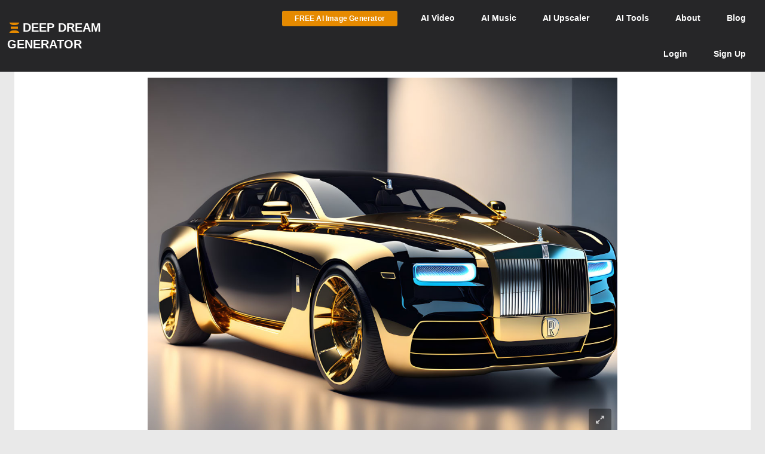

--- FILE ---
content_type: text/html; charset=UTF-8
request_url: https://deepdreamgenerator.com/ddream/de7o29j0lku
body_size: 12268
content:
<!doctype html>
<html class="no-js" lang="">

<head>
    
    <script type="text/javascript" charset="UTF-8" src="//geo.cookie-script.com/s/3fd90b2035f4db755e329072e067e0ff.js?country=gb&region=eu"></script>

    <!-- Google tag (gtag.js) with Consent Mode V2 -->
<script async src="https://www.googletagmanager.com/gtag/js?id=G-30GDX3M9B7"></script>
<script>
  window.dataLayer = window.dataLayer || [];
  function gtag(){dataLayer.push(arguments);}

  // Set default consent to 'denied' as a placeholder
  // CookieScript will update this based on user choice
  gtag('consent', 'default', {
    'analytics_storage': 'denied',
    'ad_storage': 'denied',
    'ad_user_data': 'denied',
    'ad_personalization': 'denied',
    'functionality_storage': 'denied',
    'personalization_storage': 'denied',
    'security_storage': 'granted', // Security cookies always allowed
    'wait_for_update': 500
  });

  gtag('js', new Date());
  gtag('config', 'G-30GDX3M9B7');
</script>
<!-- Google tag (gtag.js) ends -->


    <meta name="p:domain_verify" content="e8e547863911398e16ce49768f5a90c1"/>

    <meta charset="utf-8">
    <meta http-equiv="x-ua-compatible" content="ie=edge">
    <meta name="csrf-token" content="WNxYiZGPKFsdKZ44eNOFCVGhjgEvqII1FeltTCOD">
    <title>Luxurious Black and Gold Rolls-Royce with Shining Alloy Wheels and Illuminated Grille | Deep Dream Generator</title>

    
                    <meta name="keywords" content="luxurious,black,gold,rolls,royce,featuring,shining,alloy,wheels,illuminated">
                <meta name="description" content="Luxurious black and gold Rolls-Royce featuring shining alloy wheels and illuminated grille against a grey backdrop.">
                <meta name="subject" content="AI Generated Image">
                <meta name="language" content="en-US">
                <meta name="url" content="https://deepdreamgenerator.com/ddream/de7o29j0lku">

                
                <meta property="og:title" content="Royce | Deep Dream Generator" />
                <meta property="og:type" content="image" />
                <meta property="og:url" content="https://deepdreamgenerator.com/ddream/de7o29j0lku" />
                <meta property="og:image" content="https://b2-backblaze-stackpath.b-cdn.net/1311906/p04okg_9daa802feaf71e553a3e40c51ddff8784fc42b99.jpg" />

                                    <meta property="og:description" content="Luxurious black and gold Rolls-Royce featuring shining alloy wheels and illuminated grille against a grey backdrop.">
                
                
                <meta name="twitter:title" content="Royce | Deep Dream Generator">
                <meta name="twitter:image" content="https://b2-backblaze-stackpath.b-cdn.net/1311906/p04okg_9daa802feaf71e553a3e40c51ddff8784fc42b99.jpg">
                <meta name="twitter:card" content="summary_large_image">
                                    <meta name="twitter:description" content="Luxurious black and gold Rolls-Royce featuring shining alloy wheels and illuminated grille against a grey backdrop.">
                            
                            <script type="application/ld+json">
                {
                    "@context": "http://schema.org",
                    "@type": "ImageObject",
                    "name": "Luxurious Black and Gold Rolls-Royce with Shining Alloy Wheels and Illuminated Grille",
                    "description": "Luxurious black and gold Rolls-Royce featuring shining alloy wheels and illuminated grille against a grey backdrop.",
                    "url": "https://b2-backblaze-stackpath.b-cdn.net/1311906/p04okg_9daa802feaf71e553a3e40c51ddff8784fc42b99.jpg",
                    "uploadDate": "2023-04-26T15:03:13+00:00",
                    "contentUrl": "https://b2-backblaze-stackpath.b-cdn.net/1311906/p04okg_9daa802feaf71e553a3e40c51ddff8784fc42b99.jpg",
                    "thumbnailUrl": "https://d1joui61864gj3.cloudfront.net/1311906/md_p04okg_12f380cba93d28776b6f42aab6f0173307da71dc.jpg",
                    "creator": {
                        "@type": "Person",
                        "name": "Kingwolf",
                        "url": "https://deepdreamgenerator.com/u/1311906"
                    },
                    "copyrightHolder": {
                        "@type": "Person",
                        "name": "Kingwolf",
                        "url": "https://deepdreamgenerator.com/u/1311906"
                    }
                }
            </script>
            
    <!-- Facebook -->
    <meta property="fb:page_id" content="859189424130738">

    <script type="text/javascript">

// Test for the ugliness.
if (window.location.hash == '#_=_'){

    // Check if the browser supports history.replaceState.
    if (history.replaceState) {

        // Keep the exact URL up to the hash.
        var cleanHref = window.location.href.split('#')[0];

        // Replace the URL in the address bar without messing with the back button.
        history.replaceState(null, null, cleanHref);

    } else {

        // Well, you're on an old browser, we can get rid of the _=_ but not the #.
        window.location.hash = '';

    }

}

</script>

    
    <link rel="shortcut icon" type="image/png" href="https://cdn.deepdreamgenerator.com/favicon-16.png">
    <link rel="apple-touch-icon" href="https://cdn.deepdreamgenerator.com/favicon-57.png">
    <link rel="apple-touch-icon" sizes="114x114" href="https://cdn.deepdreamgenerator.com/favicon-114.png">
    <link rel="apple-touch-icon" sizes="72x72" href="https://cdn.deepdreamgenerator.com/favicon-72.png">
    <link rel="apple-touch-icon" sizes="144x144" href="https://cdn.deepdreamgenerator.com/favicon-144.png">
    <link rel="apple-touch-icon" sizes="60x60" href="https://cdn.deepdreamgenerator.com/favicon-60.png">
    <link rel="apple-touch-icon" sizes="120x120" href="https://cdn.deepdreamgenerator.com/favicon-120.png">
    <link rel="apple-touch-icon" sizes="76x76" href="https://cdn.deepdreamgenerator.com/favicon-76.png">
    <link rel="apple-touch-icon" sizes="152x152" href="https://cdn.deepdreamgenerator.com/favicon-152.png">
    <link rel="apple-touch-icon" sizes="180x180" href="https://cdn.deepdreamgenerator.com/favicon-180.png">
    <meta name="msapplication-TileColor" content="#FFFFFF">
    <meta name="msapplication-TileImage" content="https://cdn.deepdreamgenerator.com/favicon-144.png">
    <meta name="msapplication-config" content="https://cdn.deepdreamgenerator.com/browserconfig.xml">
    <meta name="google" value="notranslate">
    

    
    <meta name="apple-mobile-web-app-capable" content="yes">
    <meta name=viewport content="width=device-width, minimum-scale=1, maximum-scale=1, initial-scale=1">
    <meta name="apple-mobile-web-app-status-bar-style" content="black">

    
    <script src="https://cdn.deepdreamgenerator.com/vendor/sharpen/assets/js/modernizr-2.8.3.min.js"></script>
    <link href="https://cdn.deepdreamgenerator.com/vendor/sharpen/assets/bootstrap/css/bootstrap.min.css" rel="stylesheet">
    <link href="https://cdn.deepdreamgenerator.com/vendor/sharpen/assets/css/select2.min.css" rel="stylesheet">
    <link href="https://cdn.deepdreamgenerator.com/vendor/sharpen/assets/font-awesome-4.4.0/css/font-awesome.min.css" rel="stylesheet">
    <link href="https://cdn.deepdreamgenerator.com/vendor/sharpen/assets/css/fontello.css" rel="stylesheet">
    <link href="https://cdn.deepdreamgenerator.com/vendor/sharpen/assets/css/app.css?v=49" rel="stylesheet">
    <link href="https://cdn.deepdreamgenerator.com/assets/community/app.css?v=106" rel="stylesheet">
    <link href="https://cdn.deepdreamgenerator.com/assets/community/app2.css?v=100" rel="stylesheet">
    <link href="https://cdn.deepdreamgenerator.com/assets/loader.css" rel="stylesheet">
    <link href="https://cdn.deepdreamgenerator.com/vendor/progress-bar/style.css" rel="stylesheet">
    <link href="https://cdn.deepdreamgenerator.com/vendor/jquery-message/jquery-confirm.min.css" rel="stylesheet">
    <link href="https://cdn.deepdreamgenerator.com/vendor/light-gallery/css/lightgallery.css" rel="stylesheet">
    <link href="https://cdn.deepdreamgenerator.com/vendor/light-gallery/css/lg-fb-comment-box.css" rel="stylesheet">
    <link href="https://cdn.deepdreamgenerator.com/assets/community/follow.css" rel="stylesheet">
        <link href="https://cdn.deepdreamgenerator.com/assets/chat/chat.css?v=3" rel="stylesheet">
    <link href="https://cdn.deepdreamgenerator.com/assets/subscription/plans/css/style.css?v=4" rel="stylesheet">
    <link href="https://cdn.deepdreamgenerator.com/assets/subscription/style.css?v=4" rel="stylesheet">
            <link rel="stylesheet" href="https://cdn.jsdelivr.net/npm/glightbox/dist/css/glightbox.min.css" />
<link href="https://deepdreamgenerator.com/assets/comments/css/comments.css?v=11" rel="stylesheet" />
<link href="https://deepdreamgenerator.com/assets/comments/css/emojis.css?v=9" rel="stylesheet" />
<style>
    .comments-heading {
        color:#eba123;
        font-size:1.7em;
        margin-top:1.5em;
        padding-left: 10px;
    }
    .dream-comment         button[title="smiling face with tear"] ,             button[title="disguised face"] ,             button[title="face with diagonal mouth"] ,             button[title="dotted line face"] ,             button[title="face in clouds"] ,             button[title="face exhaling"] ,             button[title="saluting face"] ,             button[title="hole"] ,             button[title="bomb"] ,             button[title="love letter"] ,             button[title="left speech bubble"] ,             button[title="smiling face"] ,             button[title="middle finger"] ,             button[title="pinched fingers"] ,             button[title="anatomical heart"] ,             button[title="lungs"] ,             button[title="heart on fire"] ,             button[title="face with open eyes and hand over mouth"] ,             button[title="biting lip"]      {
        display: none;
    }
</style>

        
    <link rel="stylesheet" href="https://cdn.deepdreamgenerator.com/assets/filemanager/filemanager.css?v=34" />
    <link rel="stylesheet" href="https://cdn.deepdreamgenerator.com/vendor/jQuery-File-Upload-10.31.0/css/jquery.fileupload.css" />
    <link rel="stylesheet" href="https://cdn.deepdreamgenerator.com/vendor/jQuery-File-Upload-10.31.0/css/jquery.fileupload-ui.css" />
    <link rel="stylesheet" href="https://cdn.deepdreamgenerator.com/vendor/Blueimp-Gallery-3.3.0/css/blueimp-gallery.css" />
    <link rel="stylesheet" href="https://cdn.deepdreamgenerator.com/vendor/Blueimp-Gallery-3.3.0/css/blueimp-gallery-indicator.css" />
    <link rel="stylesheet" href="https://cdn.deepdreamgenerator.com/vendor/Blueimp-Gallery-3.3.0/css/blueimp-gallery-video.css" />
    

    
    
    <script defer src="https://cdn.jsdelivr.net/npm/img-comparison-slider@8/dist/index.js"></script>
    <link rel="stylesheet" href="https://cdn.jsdelivr.net/npm/img-comparison-slider@8/dist/styles.css"/>


    
    <link href='//fonts.googleapis.com/css?family=Source+Sans+Pro:400,700' rel='stylesheet' type='text/css'>

    <script type="text/javascript">
    if ( ! ddg) {
        var ddg = {}
    }

    ddg.const = {
        user: {
            'id': null
        },
        dream: {
            access: {"PRIVATE":10,"PUBLIC":20},
            status: {"INIT":10,"UPLOADED":20,"PROCESSING":30,"PROCESSED":40,"RE_DREAM":50,"FAILED":60,"UTTERLY_FAILED":70,"ALBUM":100}
        },
    }

    ddg.m = {
        chId: 0
    }

</script>

    <meta name="facebook-domain-verification" content="olo2jadktj6l002hd6dtsy4ulh0znm" />
    <!-- Facebook Pixel Code - Blocked until consent --><script type="text/plain" data-cookiescript="accepted" data-cookiecategory="marketing">!function(f,b,e,v,n,t,s){if(f.fbq)return;n=f.fbq=function(){n.callMethod?n.callMethod.apply(n,arguments):n.queue.push(arguments)};if(!f._fbq)f._fbq=n;n.push=n;n.loaded=!0;n.version='2.0';n.queue=[];t=b.createElement(e);t.async=!0;t.src=v;s=b.getElementsByTagName(e)[0];s.parentNode.insertBefore(t,s)}(window,document,'script','https://connect.facebook.net/en_US/fbevents.js'); fbq('init', '2062691883936454'); fbq('track', 'PageView');</script><noscript> <img height="1" width="1" src="https://www.facebook.com/tr?id=2062691883936454&ev=PageView&noscript=1"/></noscript><!-- End Facebook Pixel Code -->



        
                                    
        <link href="https://cdn.deepdreamgenerator.com/assets/my-prompts/my-prompts.css?v=5" rel="stylesheet">
    
</head>

<body class="not-logged-in inner-page
    ">

    
    


            <!--[if lt IE 8]>
    <p class="browserupgrade">You are using an <strong>outdated</strong> browser. Please <a href="http://browsehappy.com/">upgrade your browser</a> to improve your experience.</p>
<![endif]-->


<!-- Header -->
<header id="header">
    <div class="container">
        <div class="logo">
            <a href="https://deepdreamgenerator.com">
                <img class="small-ddg-logo" src="https://deepdreamgenerator.com/logo.svg"><span class="hidden-xs hidden-sm">Deep Dream Generator</span><span class="hidden-md hidden-lg ">DDG</span>
            </a>
        </div>

        <ul class="topNavigation">
            
            
                                    <li class="menu-item">
                        <a href="https://deepdreamgenerator.com/generate" class="link btn btn-sm btn-orange darker generate-btn" >
                            <i class="fa fa-cloud-upload" style="display: none;"></i>
                            <span>FREE AI Image Generator</span>
                        </a>
                    </li>
                
            


            
                
                                    
                    <li class="menu-item narrow-buttons guest-desktop-menu">
                        <a href="https://deepdreamgenerator.com/video-generator">
                            <span class="hidden-xs">AI </span>Video
                        </a>
                    </li>

                    <li class="menu-item guest-desktop-menu">
                        <a href="https://deepdreamgenerator.com/music-generator">
                            <span class="hidden-xs">AI </span>Music
                        </a>
                    </li>

                    
                    <li class="menu-item guest-desktop-menu ">
                        <a href="https://deepdreamgenerator.com/ai-upscaler">
                            <span class="hidden-xs">AI </span>Upscaler
                        </a>
                    </li>

                    
                    <li class="menu-item narrow-buttons guest-desktop-menu ">
                        <a href="https://deepdreamgenerator.com/ai-tools">
                            <span class="hidden-xs">AI </span>Tools
                        </a>
                    </li>

                    
                    <li class="menu-item narrow-buttons guest-desktop-menu">
                        <a href="https://deepdreamgenerator.com/about">About</a>
                    </li>

                    
                    <li class="menu-item narrow-buttons guest-desktop-menu hidden-xs">
                        <a href="https://deepdreamgenerator.com/blog">Blog</a>
                    </li>
                
                
                <li class="menu-item narrow-buttons guest-desktop-menu">
                    <a href="https://deepdreamgenerator.com/login" class="hidden-xs hidden-sm hidden-md">Login</a>
                    <a href="https://deepdreamgenerator.com/sign-up">Sign Up</a>
                </li>

                
                <li class="menu-item guest-mobile-menu">
                    <button type="button" class="mobile-menu-toggle" id="guestMobileMenuToggle">
                        <i class="fa fa-bars"></i>
                    </button>
                    <ul class="mobile-menu-dropdown" id="guestMobileMenuDropdown">
                        <li><a href="https://deepdreamgenerator.com/generate"><i class="fa fa-paint-brush"></i> AI Image</a></li>
                        <li><a href="https://deepdreamgenerator.com/video-generator"><i class="fa fa-video-camera"></i> AI Video</a></li>
                        <li><a href="https://deepdreamgenerator.com/music-generator"><i class="fa fa-music"></i> AI Music</a></li>
                        <li><a href="https://deepdreamgenerator.com/ai-upscaler"><i class="fa fa-expand"></i> AI Upscaler</a></li>
                        <li><a href="https://deepdreamgenerator.com/ai-tools"><i class="fa fa-wrench"></i> AI Tools</a></li>
                        <li><a href="https://deepdreamgenerator.com/about"><i class="fa fa-info-circle"></i> About</a></li>
                        <li><a href="https://deepdreamgenerator.com/blog"><i class="fa fa-newspaper-o"></i> Blog</a></li>
                        <li class="divider"></li>
                        <li><a href="https://deepdreamgenerator.com/login"><i class="fa fa-sign-in"></i> Login</a></li>
                        <li><a href="https://deepdreamgenerator.com/sign-up" class="signup-link"><i class="fa fa-user-plus"></i> Sign Up</a></li>
                    </ul>
                </li>

                    </ul>
    </div>
</header>
                    
    


    <div class="pageContent">
        <div class="pageWrap">
            <div class="container">

                
                
                    

                    

                    <!-- Ads -->

                    

    
    
        <div class="single-dream ">
            

            <div class="dream-image text-center  p-dream-download ">
            <div class="dream-image-container" style="position: relative; display: inline-block;">
            <img id="dream-image" class="img-responsive"
                src="https://b2-backblaze-stackpath.b-cdn.net/1311906/p04okg_9daa802feaf71e553a3e40c51ddff8784fc42b99.jpg"
                alt="Luxurious Black and Gold Rolls-Royce with Shining Alloy Wheels and Illuminated Grille"
            />
            <a href="https://b2-backblaze-stackpath.b-cdn.net/1311906/p04okg_9daa802feaf71e553a3e40c51ddff8784fc42b99.jpg" class="glightbox-dream" data-glightbox="type: image">
                <button class="fullscreen-btn-dream" title="View Fullscreen" style="bottom: 30px;">
                    <i class="fa fa-expand"></i>
                </button>
            </a>
        </div>
    
    

</div>

    <script type="text/javascript" src="https://cdn.deepdreamgenerator.com/vendor/video-player/player.js"></script>
    <script type="text/javascript">
        window.addEventListener('load', function() {
            let iframeElement = document.querySelector('div.single-dream div.dream-video-iframe-wrapper iframe');
            let counted = false;

            if (iframeElement) {
                let player = new playerjs.Player(iframeElement);
                player.on('ready', function() {
                    player.on('play', () => {
                        if (counted){
                            return;
                        }

                        return $.ajax({
                            type: "POST",
                            url: "/video/count-views/" + "de7o29j0lku",
                            dataType: 'json',
                            data: {},
                            headers: {
                                'X-CSRF-Token': 'WNxYiZGPKFsdKZ44eNOFCVGhjgEvqII1FeltTCOD',
                            },
                            success: function (data) {
                                console.log('Views was counted');
                            }
                        });

                        counted = true;
                    });
                });
            }
        });
    </script>

                            <div class="edit-line">
    
    
    
</div>
            
                            <h1 class="dream-title-below">Royce</h1>
            
                            <div class="row dream-settings">
                    <div class="visible-xs">
                                                
                        <div class="dream-views-single-page">
    <i class="fa fa-eye view-icon" aria-hidden="true"></i>
    <span class="number">3</span>
</div>
                        <div class="dream-comments-icon" ddg-uid="de7o29j0lku">
   <span class="btn-action fa fa-comment-o" title="Comments"></span>
</div>
<div class="comments">
   <div class="dream-comments" ddg-uid="de7o29j0lku">
      <span class="number">2</span>
   </div>
</div>                        <div class="dream-like "
     ddg-uid="de7o29j0lku"
     ddg-likes="218"
>
    <span class="btn-action fa fa-heart-o" title="Like"></span>
    <span class="btn-action fa fa-heart" title="Click to Unlike"></span>
    <span class="number">218</span>
</div>
                        <div class="item options" style="display: inline-block;">
                            <div class="btn-group dropup boxHeaderOptions">
    <span class="btn-action  btn dropdown-toggle" data-toggle="dropdown" aria-haspopup="true" aria-expanded="true">
        <i class="fa fa-cog"></i>
    </span>

    <ul class="dropdown-menu ddg-menu-left">
                    <li>
                <a class="popup-info" ddg-popup-target="#dream-share-popup-35257058" ddg-popup-title="Share Royce" href="#" >
                    <i class="fa fa-share-alt"></i> Share
                </a>
                <div id="dream-share-popup-35257058" class="hidden">
            <div class="well share-popup-well">
            <span>https://deepdreamgenerator.com/ddream/de7o29j0lku</span>

            <a class="share-dream-copy-link"
                href="javascript:void(0);"
                data-link="https://deepdreamgenerator.com/ddream/de7o29j0lku"
            >COPY LINK</a>
        </div>
        <div class="share-dream">
    <a class="share-facebook"
        href="https://www.facebook.com/sharer/sharer.php?u=https://deepdreamgenerator.com/ddream/de7o29j0lku"
        target="_blank"
        data-toggle="tooltip"
        title="Share on Facebook"
    ><i class="fa fa-facebook-square"></i></a>

    <a class="share-pinterest"
        href="https://pinterest.com/pin/create/button/?url=https://deepdreamgenerator.com/ddream/de7o29j0lku&media=https://b2-backblaze-stackpath.b-cdn.net/1311906/p04okg_9daa802feaf71e553a3e40c51ddff8784fc42b99.jpg
                    &description=Luxurious black and gold Rolls-Royce featuring shining alloy wheels and illuminated grille against a grey backdrop.
        "
        target="_blank"
        data-toggle="tooltip"
        title="Pin it on Pinterest"
    ><i class="fa fa-pinterest-square"></i></a>

    <a class="share-reddit"
                    href="https://www.reddit.com/submit?url=https://deepdreamgenerator.com/ddream/de7o29j0lku
            &title=Luxurious black and gold Rolls-Royce featuring shining alloy wheels and illuminated grille against a grey backdrop.
            &sr=aiArt"
                target="_blank"
        data-toggle="tooltip"
        title="Share on Reddit"
    ><i class="fa fa-reddit-square"></i></a>

    <a class="share-twitter-x"
                    href="https://twitter.com/intent/tweet?text=Luxurious black and gold Rolls-Royce featuring shining alloy wheels and illuminated grille against a grey backdrop.
            &url=https://deepdreamgenerator.com/ddream/de7o29j0lku"
                target="_blank"
        data-toggle="tooltip"
        title="Tweet on X"
    >
        <svg xmlns="http://www.w3.org/2000/svg" width="41" height="41" viewBox="0 0 448 512">
            <path d="M64 32C28.7 32 0 60.7 0 96V416c0 35.3 28.7 64 64 64H384c35.3 0 64-28.7 64-64V96c0-35.3-28.7-64-64-64H64zm297.1 84L257.3 234.6 379.4 396H283.8L209 298.1 123.3 396H75.8l111-126.9L69.7 116h98l67.7 89.5L313.6 116h47.5zM323.3 367.6L153.4 142.9H125.1L296.9 367.6h26.3z"/>
        </svg>
    </a>
</div>    </div>
            </li>
        
        <li>
            <a class="popup-info" ddg-popup-target="#dream-info-popup-35257058" ddg-popup-title="Info" href="#" >
                <i class="fa fa-info-circle"></i> Info
            </a>
                            <div id="dream-info-popup-35257058" class="hidden">
            <p>Royce</p>
        <ul class="dream-info-popup">
        <li>
            <p>
                <strong>Model:</strong>
                <span class="dream-ticker">
                    Artistic
                                    </span>
                            </p>
        </li>
                    <li>
                <p>
                    <strong>Size:</strong>
                    <span>
                        1161 X 903
                        (1.05 MP)
                    </span>
                </p>
            </li>
                                            <li>
                <p><strong>Used settings:</strong></p>
                <ul>
                                            <li><strong>Prompt</strong>: futuristic rolls Royce design, Gold and black plated, High Technology, AI design,
 extremely detailed, intricate 8k,  very attractive   fantastic view, hyper realistic.</li>
                                            <li><strong>Using base image</strong>: Yes</li>
                                    </ul>
            </li>
            </ul>
</div>
                    </li>


        
        

        
        
        
                            

        
        <li>
            <a class="popup-info" ddg-popup-target="#report-popup-35257058" ddg-popup-title="Report" ddg-callback="reportControls()" href="#" >
                <i class="fa fa-exclamation-circle"></i> Report
            </a>
            <div id="report-popup-35257058" class="report-popup hidden">
    <div class="report-form row text-center">
        <div class="col-lg-12 form-group ">
            <p>Would you like to report this Dream as inappropriate?</p>
        </div>
        <div class="col-lg-12 form-group ">
            <textarea class="form-control comment" rows="2" cols="50" placeholder="Write a comment (optional)..."></textarea>
        </div>
        <div class="col-lg-12 form-group">
            <button class="report-button btn btn-primary" objectId="35257058" objectType="dream">Report</button>
        </div>
    </div>
</div>
        </li>
        
        
    </ul>

</div>
                        </div>
                    </div>
                    <ul class="list-group list-group-horizontal">
                                                    <li class="list-group-item user-badge">
                                <a class="text-center user-badge" href="https://deepdreamgenerator.com/u/wolv3rine">
                                    <img src="https://deepdreamgenerator.com/cache/img/64b2a809e7af04feb96281e8f2ec22133110ce8f.jpg" width="45px" height="45px" alt="Kingwolf's avatar">
                                </a>
                                <span>
                                    <strong class="tape-label">Artist</strong><br>

                                    <a class="text-center user-badge" href="https://deepdreamgenerator.com/u/wolv3rine">
                                                                            Kingwolf
                                                                        </a>
                                </span>
                            </li>
                                                
                        <li class="list-group-item">
                            <strong class="tape-label">DDG Model</strong><br>
                            Artistic
                                                    </li>
                                                <li class="list-group-item visible-xs">
                            <strong class="tape-label">Access</strong><br>
                            <i class="fa fa-globe"></i> Public
                        </li>
                        <li class="list-group-item">
                            <strong class="tape-label">Created</strong><br>
                            2yrs ago
                        </li>
                        <li class="list-group-item">
                                                                                            <a href="/generator/from-prompt/de7o29j0lku" class="try-it-btn btn btn-xs btn-default  " rel="nofollow">
        <i class="fa fa-plus-circle" style="margin-left:0;margin-right:2px;"></i>

                    <strong>Try (1)</strong>
            </a>
                                                    </li>
                        <li class="list-group-item statistics hidden-xs">
                            <span class="link" style="margin-right: 10px; color: #aaa;">
                                <i class="fa fa-globe"></i>
                                <span>
                                    <span class="hide-when-small">Public</span>
                                </span>
                            </span>
                            <div class="dream-views-single-page">
    <i class="fa fa-eye view-icon" aria-hidden="true"></i>
    <span class="number">3</span>
</div>
                            
                            <div class="dream-comments-icon" ddg-uid="de7o29j0lku">
   <span class="btn-action fa fa-comment-o" title="Comments"></span>
</div>
<div class="comments">
   <div class="dream-comments" ddg-uid="de7o29j0lku">
      <span class="number">2</span>
   </div>
</div>                            <div class="dream-like "
     ddg-uid="de7o29j0lku"
     ddg-likes="218"
>
    <span class="btn-action fa fa-heart-o" title="Like"></span>
    <span class="btn-action fa fa-heart" title="Click to Unlike"></span>
    <span class="number">218</span>
</div>
                            <div class="item options" style="display: inline-block;">
                                <div class="btn-group dropup boxHeaderOptions">
    <span class="btn-action  btn dropdown-toggle" data-toggle="dropdown" aria-haspopup="true" aria-expanded="true">
        <i class="fa fa-cog"></i>
    </span>

    <ul class="dropdown-menu ddg-menu-left">
                    <li>
                <a class="popup-info" ddg-popup-target="#dream-share-popup-35257058" ddg-popup-title="Share Royce" href="#" >
                    <i class="fa fa-share-alt"></i> Share
                </a>
                <div id="dream-share-popup-35257058" class="hidden">
            <div class="well share-popup-well">
            <span>https://deepdreamgenerator.com/ddream/de7o29j0lku</span>

            <a class="share-dream-copy-link"
                href="javascript:void(0);"
                data-link="https://deepdreamgenerator.com/ddream/de7o29j0lku"
            >COPY LINK</a>
        </div>
        <div class="share-dream">
    <a class="share-facebook"
        href="https://www.facebook.com/sharer/sharer.php?u=https://deepdreamgenerator.com/ddream/de7o29j0lku"
        target="_blank"
        data-toggle="tooltip"
        title="Share on Facebook"
    ><i class="fa fa-facebook-square"></i></a>

    <a class="share-pinterest"
        href="https://pinterest.com/pin/create/button/?url=https://deepdreamgenerator.com/ddream/de7o29j0lku&media=https://b2-backblaze-stackpath.b-cdn.net/1311906/p04okg_9daa802feaf71e553a3e40c51ddff8784fc42b99.jpg
                    &description=Luxurious black and gold Rolls-Royce featuring shining alloy wheels and illuminated grille against a grey backdrop.
        "
        target="_blank"
        data-toggle="tooltip"
        title="Pin it on Pinterest"
    ><i class="fa fa-pinterest-square"></i></a>

    <a class="share-reddit"
                    href="https://www.reddit.com/submit?url=https://deepdreamgenerator.com/ddream/de7o29j0lku
            &title=Luxurious black and gold Rolls-Royce featuring shining alloy wheels and illuminated grille against a grey backdrop.
            &sr=aiArt"
                target="_blank"
        data-toggle="tooltip"
        title="Share on Reddit"
    ><i class="fa fa-reddit-square"></i></a>

    <a class="share-twitter-x"
                    href="https://twitter.com/intent/tweet?text=Luxurious black and gold Rolls-Royce featuring shining alloy wheels and illuminated grille against a grey backdrop.
            &url=https://deepdreamgenerator.com/ddream/de7o29j0lku"
                target="_blank"
        data-toggle="tooltip"
        title="Tweet on X"
    >
        <svg xmlns="http://www.w3.org/2000/svg" width="41" height="41" viewBox="0 0 448 512">
            <path d="M64 32C28.7 32 0 60.7 0 96V416c0 35.3 28.7 64 64 64H384c35.3 0 64-28.7 64-64V96c0-35.3-28.7-64-64-64H64zm297.1 84L257.3 234.6 379.4 396H283.8L209 298.1 123.3 396H75.8l111-126.9L69.7 116h98l67.7 89.5L313.6 116h47.5zM323.3 367.6L153.4 142.9H125.1L296.9 367.6h26.3z"/>
        </svg>
    </a>
</div>    </div>
            </li>
        
        <li>
            <a class="popup-info" ddg-popup-target="#dream-info-popup-35257058" ddg-popup-title="Info" href="#" >
                <i class="fa fa-info-circle"></i> Info
            </a>
                            <div id="dream-info-popup-35257058" class="hidden">
            <p>Royce</p>
        <ul class="dream-info-popup">
        <li>
            <p>
                <strong>Model:</strong>
                <span class="dream-ticker">
                    Artistic
                                    </span>
                            </p>
        </li>
                    <li>
                <p>
                    <strong>Size:</strong>
                    <span>
                        1161 X 903
                        (1.05 MP)
                    </span>
                </p>
            </li>
                                            <li>
                <p><strong>Used settings:</strong></p>
                <ul>
                                            <li><strong>Prompt</strong>: futuristic rolls Royce design, Gold and black plated, High Technology, AI design,
 extremely detailed, intricate 8k,  very attractive   fantastic view, hyper realistic.</li>
                                            <li><strong>Using base image</strong>: Yes</li>
                                    </ul>
            </li>
            </ul>
</div>
                    </li>


        
        

        
        
        
                            

        
        <li>
            <a class="popup-info" ddg-popup-target="#report-popup-35257058" ddg-popup-title="Report" ddg-callback="reportControls()" href="#" >
                <i class="fa fa-exclamation-circle"></i> Report
            </a>
            <div id="report-popup-35257058" class="report-popup hidden">
    <div class="report-form row text-center">
        <div class="col-lg-12 form-group ">
            <p>Would you like to report this Dream as inappropriate?</p>
        </div>
        <div class="col-lg-12 form-group ">
            <textarea class="form-control comment" rows="2" cols="50" placeholder="Write a comment (optional)..."></textarea>
        </div>
        <div class="col-lg-12 form-group">
            <button class="report-button btn btn-primary" objectId="35257058" objectType="dream">Report</button>
        </div>
    </div>
</div>
        </li>
        
        
    </ul>

</div>
                            </div>
                        </li>
                    </ul>

                    <div style="display:none" class="prompt-wrapper" translate="no">
                        <strong>Prompt:</strong>&nbsp;
            futuristic rolls Royce design, Gold and black plated, High Technology, AI design,
 extremely detailed, intricate 8k,  very attractive   fantastic view, hyper realistic.
        
        
        
        
        <div class="evolution-wrapper">
        <strong style="margin-top: 10px; display: inline-block;">
            Evolution steps:
            <a href="https://deepdreamgenerator.com/evolution/de7o29j0lku"><small>(See in details)</small></a>
        </strong>
        <div class="clearfix"></div>
        <div class="light-gallery" style="padding: 5px;">
            <style>#lg-counter {display: none !important;}</style>
                            <div class="step-wrapper ">
    <span class="step">Step 1</span>
    <div>
        
                    <img
                data-src="https://b2-backblaze-stackpath.b-cdn.net/1311906/izg49v_2d2859c4f2fae5fa753575ae0635a468de2d1eb7.jpg"
                data-sub-html="<span class='evolution-title-popup'>
                    <strong>[Step 1]</strong> futuristic rolls Royce design, Gold and black plated, High Technology, AI design,
 extremely detail...
                </span>"
                class="t2d-init-image light-gallery-item thumb img-responsive"
                src="https://b2-backblaze-stackpath.b-cdn.net/1311906/xs_izg49v_fe2dac803c4c323797f69b1bca22b299ab79afab.jpg"
            >
        
    </div>
</div>
                    </div>

                    <strong style="margin-top: 20px; display: inline-block; font-size: 1.2em;">Evolution started from:</strong>
<div class="clearfix"></div>
<p class="well" style="background:#fff; margin-top: 10px;">
            <strong>Prompt:</strong> "futuristic rolls Royce design, Gold and black plated, High Technology, AI design,
 extremely detailed, intricate 8k,  very attractive   fantastic view, hyper realistic."
    </p>
        
    </div>

        
                    </div>
                </div>

                                    <div class="seo-prompt-section" style="margin-top: 20px; padding: 15px; background: #f9f9f9; border-radius: 8px;">
                        <h2 style="font-size: 16px; font-weight: 600; margin: 0 0 10px 0; color: #333;">Prompt</h2>
                        <p style="margin: 0; color: #555; line-height: 1.6;">futuristic rolls Royce design, Gold and black plated, High Technology, AI design,
 extremely detailed, intricate 8k,  very attractive   fantastic view, hyper realistic.</p>
                    </div>
                
                
                <div class="description-wrapper">
        <div class="description-content">

            
            
        </div>
    </div>

                <div class="main-line">
    <h3 class="comments-heading">
                    <i class="fa fa-comments"></i> Comments
            </h3>
    <hr style="margin-top:0px;margin-bottom:30px;">

    <div id="dream-comments-box" class="dream-comments-box">
        <div id="dream-comments-box-loader" class="text-center">
            <h3 class="text-muted">
                <span class="glyphicon glyphicon-refresh spinning"></span> Loading Dream Comments...
            </h3>
        </div>
    </div>

    
                        <div id="dream-comments-add" class="hidden">
                                     <hr /><p class="text-muted"><i class="fa fa-warning"></i> You must be logged in to write a comment - <a href="https://deepdreamgenerator.com/login">Log In</a></p>                             </div>
            </div>
                                    <div class="similar-dreams-box">
        <div class="similar-dreams-box-heading">
            <h3 style="margin-bottom:20px">Discover more dreams from this artist</h3>
            <!-- Time to load: 2ms -->
        </div>

        <div class="similar-dreams">
            
                
                <a class="similar-dream-link p-dream-download" href="https://deepdreamgenerator.com/ddream/rocqc9yn10m">
                    <img class="lazyload" data-src="https://img-v3.deepdreamgenerator.com/1311906/md_9ei7bc_3e4715f6a0d22d91113fe82b291e2481fa54fbeb.jpg?v=2" alt="Queen of Clubs Card Featuring Regal Figure and Elegance" />
                </a>

            
                
                <a class="similar-dream-link p-dream-download" href="https://deepdreamgenerator.com/ddream/audjjgpy76w">
                    <img class="lazyload" data-src="https://img-v3.deepdreamgenerator.com/1311906/md_k21eho_6abf206e3ab99f08a3d2681996563e257408be5e.jpg" alt="Elegant Queen Playing Card Design with Intricate Details" />
                </a>

            
                
                <a class="similar-dream-link p-dream-download" href="https://deepdreamgenerator.com/ddream/6ltlp9bjxt1">
                    <img class="lazyload" data-src="https://img-v3.deepdreamgenerator.com/1311906/md_ruulpo_95fb9f7963644b42c6233cddf5c875a0fb6a9aa4.jpg?v=3" alt="Vibrant Portrait of Woman with Colorful Face Paint" />
                </a>

            
                
                <a class="similar-dream-link p-dream-download" href="https://deepdreamgenerator.com/ddream/8pf00jqojvf">
                    <img class="lazyload" data-src="https://img-v3.deepdreamgenerator.com/1311906/md_wxzf5g_3c9b26d068dc420da3d0d046ae80b72c8915d14d.jpg?v=2" alt="Vibrant Portrait of Young Woman with Intricate Face Art" />
                </a>

            
                
                <a class="similar-dream-link p-dream-download" href="https://deepdreamgenerator.com/ddream/p94hlkkv7iw">
                    <img class="lazyload" data-src="https://img-v3.deepdreamgenerator.com/1311906/md_kha5ig_6183b27bd918e1ad09576b368aa2b3ca2b01b464.jpg" alt="Close-Up Portrait of a Female Figure with Colorful Hair" />
                </a>

            
                
                <a class="similar-dream-link p-dream-download" href="https://deepdreamgenerator.com/ddream/agzivupoj3o">
                    <img class="lazyload" data-src="https://img-v3.deepdreamgenerator.com/1311906/md_tpacnn_0352489878602afa2648e806d1f735724eba18cc.jpg?v=2" alt="Steampunk Vehicle in Surreal Snowy Landscape" />
                </a>

            
                
                <a class="similar-dream-link p-dream-download" href="https://deepdreamgenerator.com/ddream/vzaiy4548ch">
                    <img class="lazyload" data-src="https://img-v3.deepdreamgenerator.com/1311906/md_atxkkv_b860226b43c8820acd91207a479ac3fa2508664f.jpg" alt="Abstract Representation of a Woman&#039;s Profile in Color" />
                </a>

            
                
                <a class="similar-dream-link p-dream-download" href="https://deepdreamgenerator.com/ddream/u4z50ykybl7">
                    <img class="lazyload" data-src="https://img-v3.deepdreamgenerator.com/1311906/md_iwtpzq_4af5ce60f022de2b656bf452e1521166f0226c8a.jpg?v=2" alt="Vibrant Gown in Ethereal Room with Textured Walls" />
                </a>

            
                
                <a class="similar-dream-link p-dream-download" href="https://deepdreamgenerator.com/ddream/6lj4yb1rour">
                    <img class="lazyload" data-src="https://img-v3.deepdreamgenerator.com/1311906/md_kfs0dd_667885a77744839410c36ef55592aef84bab0bc9.jpg?v=1" alt="Climber on Snowy Peak Against Blue Sky and Mountains" />
                </a>

                    </div>
    </div>

    
                            
            <div class="clearfix"></div>

        </div>

        
    


                
            </div>
        </div>
    </div>

            <div class="clearfix"></div>


<footer id="footer" class="container mobile-collapse ">
    <hr>
    <div class="row">
        <div class="col-lg-8 col-md-8 col-sm-8 col-xs-12">
            <span class="">&copy; 2026 Deep Dream Generator. All rights reserved.</span>
            <br>
            <a href="https://deepdreamgenerator.com/terms">Terms & Privacy</a>
            &nbsp; | &nbsp;
            <a href="javascript:void(0);" onclick="CookieScript.instance.show(); return false;">Cookie Settings</a>
                        &nbsp; | &nbsp;
            <a href="https://deepdreamgenerator.com/tags">Tags</a>
            &nbsp; | &nbsp;
            
            <a href="https://deepdreamgenerator.com/updates">Updates</a>
            <!-- &nbsp; | &nbsp;
            <a href="https://deepdreamgenerator.com/blog/web-stories">DDG Stories</a> -->
            &nbsp; | &nbsp;
            <a href="https://deepdreamgenerator.com/support">Support</a>
                        
        </div>


        <div class="col-lg-4 col-md-4 col-sm-4 col-xs-12">
            <ul class="social pull-right">
    <li class="social-icon discord">
        <a
            style="
                background: #9E9E9E;
                padding: 0px 6px;
                border-radius: 8px;
                font-size: 14px;
                display: inline-block;
                margin-top: 10px;
                padding-top: 6px;
            "
            href="https://discord.gg/6KBdHwkBWX" target="_blank" title="Join us on Discord">
            <svg xmlns="http://www.w3.org/2000/svg" width="24" height="24" viewBox="0 0 24 24" style="fill: #eee;"><path d="M14.82 4.26a10.14 10.14 0 0 0-.53 1.1 14.66 14.66 0 0 0-4.58 0 10.14 10.14 0 0 0-.53-1.1 16 16 0 0 0-4.13 1.3 17.33 17.33 0 0 0-3 11.59 16.6 16.6 0 0 0 5.07 2.59A12.89 12.89 0 0 0 8.23 18a9.65 9.65 0 0 1-1.71-.83 3.39 3.39 0 0 0 .42-.33 11.66 11.66 0 0 0 10.12 0q.21.18.42.33a10.84 10.84 0 0 1-1.71.84 12.41 12.41 0 0 0 1.08 1.78 16.44 16.44 0 0 0 5.06-2.59 17.22 17.22 0 0 0-3-11.59 16.09 16.09 0 0 0-4.09-1.35zM8.68 14.81a1.94 1.94 0 0 1-1.8-2 1.93 1.93 0 0 1 1.8-2 1.93 1.93 0 0 1 1.8 2 1.93 1.93 0 0 1-1.8 2zm6.64 0a1.94 1.94 0 0 1-1.8-2 1.93 1.93 0 0 1 1.8-2 1.92 1.92 0 0 1 1.8 2 1.92 1.92 0 0 1-1.8 2z"></path></svg>
        </a>
    </li>
    <li class="social-icon youtube">
        <a
            
            style="
                background: #9E9E9E;
                padding: 0px 6px;
                border-radius: 8px;
                font-size: 14px;
                display: inline-block;
                margin-top: 10px;
                padding-top: 6px;
            "
            href="https://www.tiktok.com/@deepdreamgenerator" target="_blank" title="Join us on TikTok">
            <svg xmlns="http://www.w3.org/2000/svg" width="24" height="24" viewBox="0 0 24 24" style="fill: #eee;transform: ;msFilter:;"><path d="M19.59 6.69a4.83 4.83 0 0 1-3.77-4.25V2h-3.45v13.67a2.89 2.89 0 0 1-5.2 1.74 2.89 2.89 0 0 1 2.31-4.64 2.93 2.93 0 0 1 .88.13V9.4a6.84 6.84 0 0 0-1-.05A6.33 6.33 0 0 0 5 20.1a6.34 6.34 0 0 0 10.86-4.43v-7a8.16 8.16 0 0 0 4.77 1.52v-3.4a4.85 4.85 0 0 1-1-.1z"></path></svg>
        </a>
    </li>
    <li class="social-icon youtube">
        <a href="https://www.youtube.com/channel/UCOO_hnaXuozje5zA7x9vHEA/videos" target="_blank" title="Subscribe on YouTube">
            <i class="fa fa-youtube-square"></i>
        </a>
    </li>
    <li class="social-icon facebook">
        <a href="https://www.facebook.com/deepdreamgenerator" target="_blank" title="Join us on Facebook">
            <i class="fa fa-facebook-square"></i>
        </a>
    </li>
    <li class="social-icon instagram">
        <a href="https://www.instagram.com/deepdreamgenerator/" target="_blank" title="Follow us on Instagram">
            <i class="fa fa-instagram"></i>
        </a>
    </li>
    <li class="social-icon twitter">
        <a href="https://x.com/DeepDreamGen" target="_blank" title="Follow us on X">
            <i class="fa fa-twitter-square"></i>
        </a>
    </li>
</ul>
        </div>
    </div>
        
    <!-- <a target="_blank" href="https://imgsearch.com">Free Images to Download</a> -->


    
</footer>

<div class="visible-xs visible-sm extendedChecker"></div>
        <script src="https://cdn.deepdreamgenerator.com/vendor/sharpen/assets/js/jquery-1.11.3.min.js"></script>
<script src="https://cdn.deepdreamgenerator.com/vendor/sharpen/assets/bootstrap/js/bootstrap.min.js"></script>
<script src="https://cdn.deepdreamgenerator.com/vendor/sharpen/assets/js/parsley.min.js"></script>
<script src="https://cdn.deepdreamgenerator.com/vendor/sharpen/assets/js/throttle-debounce.min.js"></script>
<script src="https://cdn.deepdreamgenerator.com/vendor/sharpen/assets/js/jquery.shuffle.min.js"></script>
<script src="https://cdn.deepdreamgenerator.com/vendor/sharpen/assets/js/autosize.min.js"></script>
<script src="https://cdn.deepdreamgenerator.com/vendor/sharpen/assets/js/app.min.js"></script>
<script src="https://cdn.deepdreamgenerator.com/vendor/jquery-message/jquery-confirm.min.js"></script>
<script src="https://cdn.deepdreamgenerator.com/vendor/light-gallery/js/lightgallery.min.js"></script>
<script src="https://cdn.deepdreamgenerator.com/vendor/light-gallery/js/plugins/lg-thumbnail.min.js"></script>
<script src="https://cdn.deepdreamgenerator.com/vendor/light-gallery/js/plugins/lg-fullscreen.min.js"></script>
<script src="https://cdn.deepdreamgenerator.com/vendor/light-gallery/js/jquery.mousewheel.min.js"></script>
<script src="https://cdn.deepdreamgenerator.com/assets/community/app.js?v=106"></script>
<script src="https://cdn.deepdreamgenerator.com/assets/community/follow.js"></script>
<script>
    //enhance my prompt energy
    let enhancePromptEnergy =  -1;
</script>
<script src="https://cdn.deepdreamgenerator.com/assets/my-prompts/my-prompts.js?v=6"></script>
<script src="https://cdn.deepdreamgenerator.com/assets/community/dream.js?v=4"></script>





<script src="https://cdn.deepdreamgenerator.com/vendor/Blueimp-Gallery-3.3.0/js/blueimp-helper.js"></script>
<script src="https://cdn.deepdreamgenerator.com/vendor/Blueimp-Gallery-3.3.0/js/blueimp-gallery.js"></script>
<script src="https://cdn.deepdreamgenerator.com/vendor/Blueimp-Gallery-3.3.0/js/blueimp-gallery-fullscreen.js"></script>
<script src="https://cdn.deepdreamgenerator.com/vendor/Blueimp-Gallery-3.3.0/js/blueimp-gallery-indicator.js"></script>
<script src="https://cdn.deepdreamgenerator.com/vendor/Blueimp-Gallery-3.3.0/js/blueimp-gallery-video.js"></script>
<script src="https://cdn.deepdreamgenerator.com/vendor/Blueimp-Gallery-3.3.0/js/blueimp-gallery-vimeo.js"></script>
<script src="https://cdn.deepdreamgenerator.com/vendor/Blueimp-Gallery-3.3.0/js/blueimp-gallery-youtube.js"></script>
<script src="https://cdn.deepdreamgenerator.com/vendor/Blueimp-Gallery-3.3.0/js/jquery.blueimp-gallery.js"></script>



<script src="https://cdn.deepdreamgenerator.com/vendor/jQuery-File-Upload-10.31.0/js/vendor/jquery.ui.widget.js"></script>
<script src="https://cdn.deepdreamgenerator.com/vendor/blueimp-file-upload/tmpl.min.js"></script>
<script src="https://cdn.deepdreamgenerator.com/vendor/blueimp-file-upload/load-image.all.min.js"></script>
<script src="https://cdn.deepdreamgenerator.com/vendor/blueimp-file-upload/canvas-to-blob.min.js"></script>
<script src="https://cdn.deepdreamgenerator.com/vendor/jQuery-File-Upload-10.31.0/js/jquery.iframe-transport.js"></script>
<script src="https://cdn.deepdreamgenerator.com/vendor/jQuery-File-Upload-10.31.0/js/jquery.fileupload.js"></script>
<script src="https://cdn.deepdreamgenerator.com/vendor/jQuery-File-Upload-10.31.0/js/jquery.fileupload-process.js"></script>
<script src="https://cdn.deepdreamgenerator.com/vendor/jQuery-File-Upload-10.31.0/js/jquery.fileupload-image.js"></script>
<script src="https://cdn.deepdreamgenerator.com/vendor/jQuery-File-Upload-10.31.0/js/jquery.fileupload-audio.js"></script>
<script src="https://cdn.deepdreamgenerator.com/vendor/jQuery-File-Upload-10.31.0/js/jquery.fileupload-video.js"></script>
<script src="https://cdn.deepdreamgenerator.com/vendor/jQuery-File-Upload-10.31.0/js/jquery.fileupload-validate.js"></script>
<script src="https://cdn.deepdreamgenerator.com/vendor/jQuery-File-Upload-10.31.0/js/jquery.fileupload-ui.js"></script>

<script src="https://cdn.deepdreamgenerator.com/vendor/js.cookie.min.js"></script>
<script src="https://cdn.deepdreamgenerator.com/assets/filemanager/filemanager.js?v=43"></script>


<script src="https://cdn.jsdelivr.net/npm/clipboard@2.0.11/dist/clipboard.min.js"></script>

    <script src="/assets/community/prevent-download.js?v=4"></script>
    <script type="text/javascript">
        var pollDreamUrl = "";
        var fastTypeUpscaleLimit = 10;
    </script>

    <script src="https://cdn.jsdelivr.net/npm/glightbox/dist/js/glightbox.min.js"></script>
    <script>
        $(document).ready(function() {
            const lightbox = GLightbox({
                selector: '.glightbox-dream',
                touchNavigation: true,
                loop: false,
                zoomable: true,
                draggable: true
            });

            // Close lightbox when clicking on the image
            lightbox.on('open', () => {
                setTimeout(() => {
                    const slideImage = document.querySelector('.gslide-image img');
                    if (slideImage) {
                        slideImage.style.cursor = 'zoom-out';
                        slideImage.addEventListener('click', (e) => {
                            e.preventDefault();
                            e.stopPropagation();
                            lightbox.close();
                        }, true);
                    }
                }, 100);
            });

        });
    </script>
<script src="https://deepdreamgenerator.com/assets/comments/js/ddg-emoji-parser.min.js"></script>
<script src="https://unpkg.com/picmo@latest/dist/umd/index.js"></script>
<script src="https://unpkg.com/@picmo/renderer-twemoji@latest/dist/umd/index.js"></script>
<script type="text/javascript">
    var appUrl = "https://deepdreamgenerator.com";
    var commentsDreamUid        = "de7o29j0lku";
        var previewSingleComment    = false;
        var previewSingleCommentId  = 0;
    var isFeedPage              = false;

    var textareaMinLength       = 1;
    var textareaMaxLength       = 3000;

    var loadErrorMessage        = "An error occurred while loading dream comments. Please try refreshing the page.";

    var confirmModalTitle       = "Confirmation";
    var confirmModalMsg         = "Are you sure you want to proceed with this action?";
    var confirmModalOk          = "Yes";
    var confirmModalCanc        = "";

    var reportModalTitle        = "";
    var reportModalLabel        = "Reason for report";
    var reportModalOk           = "Submit";
    var reportModalClose        = "Close";

    var shareAlertHeader        = "Share link";
    var shareAlertMessage       = "Link successfully copied to clipboard.";
</script>
<script src="https://deepdreamgenerator.com/assets/comments/js/commentsModule.js?v=10"></script>
<script src="https://deepdreamgenerator.com/assets/comments/js/commentsEvents.js?v=9"></script>
<script src="https://deepdreamgenerator.com/assets/comments/js/comments.js?v=10"></script>
        <script src="https://deepdreamgenerator.com/assets/search/js/lazysizes.min.js"></script>
    

<script> euVatCountries = {"AT":{"country":"Austria","vat":20,"stripeId":"txr_1HwlNSEBONhbfDrzo7girYbB"},"BE":{"country":"Belgium","vat":21,"stripeId":"txr_1HwnwJEBONhbfDrzvUozlr1p"},"BG":{"country":"Bulgaria","vat":20,"stripeId":"txr_1Hwnx7EBONhbfDrzJLdhAScD"},"CY":{"country":"Cyprus","vat":19,"stripeId":"txr_1HwnxTEBONhbfDrzzqUcJsCn"},"CZ":{"country":"Czech Republic","vat":21,"stripeId":"txr_1HwnxlEBONhbfDrzPKr1sZw8"},"DE":{"country":"Germany","vat":19,"stripeId":"txr_1LfPnNEBONhbfDrzDWBixv4U"},"DK":{"country":"Denmark","vat":25,"stripeId":"txr_1HwnyHEBONhbfDrzDOpaUQW1"},"EE":{"country":"Estonia","vat":24,"stripeId":"txr_1HwnyUEBONhbfDrzpiS7CQ7t"},"GR":{"country":"Greece","vat":24,"stripeId":"txr_1HwnyjEBONhbfDrzzPrwJx75"},"ES":{"country":"Spain","vat":21,"stripeId":"txr_1HwnywEBONhbfDrzXOtBNThP"},"FI":{"country":"Finland","vat":25.5,"stripeId":"txr_1HwnzDEBONhbfDrz9eaFU9lz"},"FR":{"country":"France","vat":20,"stripeId":"txr_1HwnzOEBONhbfDrzB5CgoSiT"},"HR":{"country":"Croatia","vat":25,"stripeId":"txr_1HwnzmEBONhbfDrz5dEKqCvo"},"HU":{"country":"Hungary","vat":27,"stripeId":"txr_1Hwo04EBONhbfDrzm9rKlRKv"},"IE":{"country":"Ireland","vat":23,"stripeId":"txr_1Hwo0IEBONhbfDrzH3V16u5d"},"IT":{"country":"Italy","vat":22,"stripeId":"txr_1Hwo0XEBONhbfDrzlwk4h4xZ"},"LT":{"country":"Lithuania","vat":21,"stripeId":"txr_1Hwo0kEBONhbfDrzoAxkbogy"},"LU":{"country":"Luxembourg","vat":17,"stripeId":"txr_1Hwo0tEBONhbfDrz8ucw9Qwt"},"LV":{"country":"Latvia","vat":21,"stripeId":"txr_1Hwo16EBONhbfDrzOHo2BTmc"},"MT":{"country":"Malta","vat":18,"stripeId":"txr_1Hwo1LEBONhbfDrzI59cYKvH"},"NL":{"country":"Netherlands","vat":21,"stripeId":"txr_1Hwo1XEBONhbfDrz5kcPbHBR"},"PL":{"country":"Poland","vat":23,"stripeId":"txr_1Hwo1mEBONhbfDrzx7zP6XhG"},"PT":{"country":"Portugal","vat":23,"stripeId":"txr_1Hwo1xEBONhbfDrzL0hqCRcc"},"RO":{"country":"Romania","vat":21,"stripeId":"txr_1Hwo28EBONhbfDrzkOS9sCYc"},"SE":{"country":"Sweden","vat":25,"stripeId":"txr_1Hwo2JEBONhbfDrz75ddbz2X"},"SI":{"country":"Slovenia","vat":22,"stripeId":"txr_1Hwo2UEBONhbfDrzjgF007cJ"},"SK":{"country":"Slovakia","vat":23,"stripeId":"txr_1Hwo2eEBONhbfDrzoVMbhs0P"}} </script>
<script src="https://js.stripe.com/v3/"></script>
<script src="https://cdn.deepdreamgenerator.com/assets/subscription/stripe.js?v=4"></script>


<script type="text/javascript">
    var pollDreamUrl;
</script>

    <!-- Contact info -->
<div id="contact-info-modal" class="modal fade" role="dialog" style="display: none;">
    <div class="modal-dialog">

        <!-- Modal content-->
        <div class="modal-content">
            <div class="modal-header">
                <button type="button" class="close" data-dismiss="modal">×</button>
                <h3 class="modal-title">Contact Us</h3>
            </div>
            <div class="modal-body">
                <p>Email us at &nbsp; <strong><a href="mailto:contact@deepdreamgenerator.com" target="_top">contact@deepdreamgenerator.com</a></strong></p>
            </div>
            <div class="modal-footer">
                <button type="button" class="btn btn-default btn-orange" data-dismiss="modal">Close</button>
            </div>
        </div>
    </div>
</div>

<!-- Level info -->
<div id="level-info-modal" class="modal fade" role="dialog" style="display: none;">
    <div class="modal-dialog">

        <!-- Modal content-->
        <div class="modal-content">
            <div class="modal-header">
                <button type="button" class="close" data-dismiss="modal">×</button>
                <h3 class="modal-title">Deep Dream Level</h3>
            </div>
            <div class="modal-body">
                <p>
                    <strong>Dream Level:</strong> is increased each time when you "Go Deeper" into the dream. Each new level is harder to achieve and
                    takes more iterations than the one before.
                </p>
                <p>
                    <strong>Rare Deep Dream:</strong> is any dream which went deeper than level 6.
                </p>
            </div>
            <div class="modal-footer">
                <button type="button" class="btn btn-default btn-orange" data-dismiss="modal">Close</button>
            </div>
        </div>
    </div>
</div>

<!-- Cannot go deeper -->
<div id="cannot-go-deeper-modal" class="modal fade" role="dialog" style="display: none;">
    <div class="modal-dialog">

        <!-- Modal content-->
        <div class="modal-content">
            <div class="modal-header">
                <button type="button" class="close" data-dismiss="modal">×</button>
                <h3 class="modal-title">Deep Dream</h3>
            </div>
            <div class="modal-body">
                <p class="alert alert-warning">
                    You cannot go deeper into someone else's dream. You must create your own.
                </p>
            </div>
            <div class="modal-footer">
                <button type="button" class="btn btn-default btn-orange" data-dismiss="modal">Close</button>
            </div>
        </div>
    </div>
</div>

<!-- Cannot go deeper -->
<div id="can-go-deeper-only-ddream-modal" class="modal fade" role="dialog" style="display: none;">
    <div class="modal-dialog">

        <!-- Modal content-->
        <div class="modal-content">
            <div class="modal-header">
                <button type="button" class="close" data-dismiss="modal">×</button>
                <h3 class="modal-title">Deep Dream</h3>
            </div>
            <div class="modal-body">
                <p class="">
                    Currently going deeper is available only for Deep Dreams.
                </p>
            </div>
            <div class="modal-footer">
                <button type="button" class="btn btn-default btn-orange" data-dismiss="modal">Close</button>
            </div>
        </div>
    </div>
</div>

</body>
</html>


--- FILE ---
content_type: text/css
request_url: https://cdn.deepdreamgenerator.com/vendor/progress-bar/style.css
body_size: -64
content:
.progress {
  width: 100%;
  height: 30px;
}

.progress-wrap {
  background: #f80;
  background: #f79b11;
  margin: 20px 0;
  overflow: hidden;
  position: relative;
}
.progress-wrap .progress-bar {
  background: #ddd;
  left: 0;
  position: absolute;
  top: 0;
}
.progress-wrap .percents {
    padding: 5px;
    padding-left: 10px;
    color: #fff;
    font-weight: bold;
    display: inline-block;
}


--- FILE ---
content_type: text/css
request_url: https://deepdreamgenerator.com/assets/comments/css/emojis.css?v=9
body_size: 437
content:
.dream-comments-emojiPicker img {
    display: block;
}

.dream-comment img.emoji {
    max-width: 24px;
    max-height: 24px;
}

.dream-comment .dream-comments-reactions-span img {
    max-width: 20px !important;
    max-height: 20px !important;
}

.dream-comments-emojiPicker .emoji-picker {
    background-color: #303841;
    width: 400px;
    border-radius: 5px;
    height: 400px;
    display: flex;
}

.dream-comments-emojiPicker .emoji-selectables {
    background-color: #212427;
    width: 45px;
    height: 100%;
    padding: 10px 15px;
    display: flex;
    flex-direction: column;
    align-items: center;
}

.dream-comments-emojiPicker .emoji-selectables span {
    margin-bottom: 7px;
    cursor: pointer;
}

.dream-comments-emojiPicker .emoji-selectables span.active img {
    filter: none;
}

.dream-comments-emojiPicker .emoji-selectables span img {
    width: 25px;
    display: block;
    display: flex;
    align-items: center;
    filter: grayscale(100%)
}

.dream-comments-emojiPicker .emoji-content div {
    width: 100%;

    flex-wrap: wrap;
    justify-content: center;
    padding: 5px;
}

.dream-comments-emojiPicker .emoji-content span {
    display: block;
    padding: 5px;
    cursor: pointer;
}

.dream-comments-emojiPicker .emoji-content span:hover {
    transform: scale(1.1);
    background-color: #3f4953;
    border-radius: 5px;
}

.dream-comments-emojiPicker .picker-emoji-content {
    display: none;
    
}

.dream-comments-emojiPicker .picker-emoji-sel.face {
    color: aliceblue;
    font-size: 10px;
}

.dream-comments-emojiPicker .picker-emoji-content.active {
    display: flex;
    display: flex;
    height: 100%;
    overflow-y: scroll;
}

.dream-comments-emojiPicker .emoji-content span img {
    width: 32px;
    height: 32px;
}

.dream-comments-emojiPicker .picker-emoji-content::-webkit-scrollbar-thumb {
    height: 10px;
    background-color: #65B88D;
    border-radius: 100px;
}

.dream-comments-emojiPicker .picker-emoji-content::-webkit-scrollbar-track {
    background-color: #303841;
}

.dream-comments-emojiPicker .picker-emoji-content::-webkit-scrollbar {
    width: 6px;
}

--- FILE ---
content_type: application/javascript; charset=utf-8
request_url: https://cdn.deepdreamgenerator.com/assets/my-prompts/my-prompts.js?v=6
body_size: 4229
content:
$(document).ready(function() {
    $('#t2d-my-prompts-btn').on('click', function() {

        let type = '10'; // fast
        if ($('#t2d-form .t2d-type input.type-base').prop('checked')) {
            type = '20'; // base
        }

       $.confirm({
            title: 'My prompts',
            content: 'url:/generator/my-prompts/',
            escapeKey: true,
            backgroundDismiss: true,
            animation: 'top',
            closeAnimation: 'top',
            animationSpeed: 300,
            columnClass: 't2d-popup-modifiers col-lg-6 col-lg-offset-3 my-prompts-hldr',
            containerFluid: true,
            buttons: {
                Cancel: {
                    btnClass: 'btn btn-default cancel',
                    text: 'Close',
                },
            },
            closeIcon: true,
            contentLoaded: function (data, status, xhr) { },
            onContentReady: function () {},
            onOpenBefore: function () {
                this.$closeIcon.addClass('my-prompts-close-icon');
                $('body').css('overflow', 'hidden');
            },
           onClose: function () {
               $('body').css('overflow', 'auto');
           },
        });
    });

    $('#t2d-enhance-prompt-btn').on('click', function() {

        //validation
        let textValue = $('#text-prompt').val().trim();
        if (textValue == '') {
            $.confirm({
                title: 'Enhance prompt',
                content: 'url:/generator/validate-prompt/',
                escapeKey: true,
                backgroundDismiss: true,
                animation: 'top',
                closeAnimation: 'top',
                animationSpeed: 300,
                columnClass: 't2d-popup-modifiers col-lg-6 col-lg-offset-3 enhance-prompt-hldr',
                containerFluid: true,
                buttons: {
                    Cancel: {
                        btnClass: 'btn btn-default cancel',
                        text: 'Close',
                    },
                },
                closeIcon: true,
                contentLoaded: function (data, status, xhr) { },
                onContentReady: function () {},
                onOpenBefore: function () {
                    this.$closeIcon.addClass('my-prompts-close-icon');
                }
            });
        } else {
            $('.text-prompt-loading').css('display', 'flex');
            $("textarea#text-prompt").addClass('convert-processing-opacity');
            $("textarea#text-prompt").prop('disabled', true);
            $('textarea#text-prompt.convert-processing-opacity ').css('opacity', '0.1');
            $('span.text2dream-prompt-loader').css('display', 'block');
            $('button#t2d-enhance-prompt-btn').prop('disabled', true);

            //get modifiers
            let modifiers = new Array();
            $('input[name="modifiers[]"]').each(function() {
                modifiers.push($(this).val());
            });

            //get better prompt and put in text area
            $.ajax({
                url: '/generator/enhance-text2dream-prompt/',
                type: 'POST',
                dataType: 'json',
                data: {
                    prompt: textValue,
                    promptType: $(this).attr('data-prompt-type') || 'image',
                    modifiers: modifiers,
                },
                headers: {
                    'X-CSRF-TOKEN': $('meta[name="csrf-token"]').attr('content')
                },
                success: function (data) {
                    $('.text-prompt-loading').css('display', 'none');
                    $('textarea#text-prompt.convert-processing-opacity ').css('opacity', '1');
                    $("textarea#text-prompt").removeClass('convert-processing-opacity');
                    $("textarea#text-prompt").prop('disabled', false);
                    $('span.text2dream-prompt-loader').css('display', 'none');

                    $('div.text-prompt textarea.text-input').val(data.betterPrompt);
                    $('.modifiers-list').text(''); //clear old modifiers

                    //calculate energy
                    let currentProfileEnergy = parseInt($('span.profile-energy').text());
                    let usedEnergy = data.energyPoints;
                    let calculateEnergy = currentProfileEnergy - usedEnergy
                    $('span.profile-energy').html('<i class="fa fa-flash"></i> ' + calculateEnergy);
                    $('button#t2d-enhance-prompt-btn').prop('disabled', false);
                },
                error: ajaxErrorFunction
            });
        }
    });
});

function copyPrompt(promptId, enhancedPrompt = 0 ) {

    $('td.selected').removeClass('selected');

    if(enhancedPrompt == 1){
        // Add the class to the clicked element
        $('td#td-' + promptId ).addClass('selected');
        //get value of selected element and put for text prompt
        let selectedPrompt = $('div.enhance-prompt div.enhance-prompt-'+ promptId + ' span.enhance-text').text();
        selectedPrompt = $.trim(selectedPrompt);
        $('div.text-prompt textarea.text-input').val(selectedPrompt);
        $('.modifiers-list').text(''); //clear old modifiers
    } else {
        // Add the class to the clicked element
        $('td#' + promptId ).addClass('selected');

        //get value of selected element and put for text prompt
        //let selectedPrompt = $('td#' + promptId).text();
        let selectedPrompt = $('div.collapse-prompt-'+ promptId + ' span.initial-text' ).text();
        selectedPrompt = $.trim(selectedPrompt);
        $('div.text-prompt textarea.text-input').val(selectedPrompt);

        //get modifiers
        let hiddenValue = $('#last-prompt-id-' + promptId).val();
        let modifiersArray = new Array();
        if(hiddenValue != ''){
            modifiersArray = hiddenValue.split(', ');
            $('.modifiers-list').text(''); //clear old modifiers
        }

        if (modifiersArray.length > 1) {
            $.each(modifiersArray, function() {
                addModifierToPrompt(this);
            });
        }
    }
    //close the dialog
    $('button.cancel').trigger('click');

}

function enhancePrompt(promptId){

    let specTr = $('div.enhance-prompt-' + promptId );
    $('div.collapse-prompt-' + promptId).append('' +
        '<div class="loader-container"> ' +
            '<div class="preloader-div">'+
                '<div class="uil-ring-css" style="-webkit-transform: scale(0.6);"><div></div></div>'+
                '<div class="message-loader"><span class="small" style="font-size:92%;color:#999;text-align:center;">(This action uses 1 energy point)</span></div>' +
            '</div>'+
        '</div>');

    let selectedPrompt = $('div.collapse-prompt-'+ promptId + ' span.initial-text' ).text();
    prompt = $.trim(selectedPrompt);

    let selectedModifiers = $('tr#tr-'+ promptId + ' input.latest-prompt-modifiers' ).val();
    selectedModifiers = $.trim(selectedModifiers);

    //check if exist loaded prompt from API and delete
    if ($('tr#enhance-prompt-'+ promptId).length) {
        $("tr#enhance-prompt-" + promptId ).remove();  //delete pervious result from API
    }

    // disable enhance button
    $('tr#tr-' + promptId + ' div.icons-hldr i.fa-magic').removeAttr('onclick');
    $('tr#tr-' + promptId + ' div.icons-hldr i.fa-magic').css('opacity', '0.3');

    $.ajax({
        url: '/generator/enhance-my-prompts/',
        type: 'POST',
        dataType: 'json',
        data: {
            prompt: prompt,
            promptId: promptId,
            modifiers: selectedModifiers
        },
        headers: {
            'X-CSRF-TOKEN': $('meta[name="csrf-token"]').attr('content')
        },
        success: function(data) {
            if (specTr.length > 0) {
                let newData = '<div class="enhance-prompt-' + promptId + '">' +
                    ' <img src="/assets/comments/img/reply-icon.png" style="opacity:0.3">' +
                    '<span class="enhance-text">' + data.betterPrompt + '</span>' +
                    '<input type="hidden" class="latest-prompt-modifiers" id="last-prompt-id-' + promptId + '"\n' +
                    '                           name="prompt-modifiers" value="">' +
                    '<div class="btn-hldr">' +
                    ' <button type="submit" class="submit btn btn-default last-prompt-copy btn-xs my-prompts-btn" onclick="copyPrompt(' + promptId + ', 1);">\n' +
                    '                        <span><i class="fa fa-plus-circle" style="margin-left:0;margin-right:2px;"></i>Try</span>\n' +
                    '                    </button>' +
                    ' <button type="submit" class="submit btn btn-default last-prompt-copy btn-xs my-prompts-btn" onclick="savePrompt(' + promptId + ');">\n' +
                    '                        <span>Save as new</span>\n' +
                    '                    </button>' +
                '</div>'
                //delete preloader
                //$("tr.preloader-api-result-" + promptId ).remove();
                $("div.hide-collapse-prompt-" + promptId).css({display: "none"});
                $("div.preloader-div").remove();
                specTr.html(newData);

                //enable enhance button
                $('tr#tr-' + promptId + ' div.icons-hldr i.fa-magic').attr('onclick', 'enhancePrompt(' + promptId + ')');
                $('tr#tr-' + promptId + ' div.icons-hldr i.fa-magic').css('opacity', '1');

                //calculate energy
                let currentProfileEnergy = parseInt($('span.profile-energy').text());
                let usedEnergy = enhancePromptEnergy * -1;
                let calculateEnergy = currentProfileEnergy-usedEnergy
                $('span.profile-energy').html('<i class="fa fa-flash"></i> ' + calculateEnergy);
            }
        },
    });
}

function showPrompt(promptId){

     // If an active row is the current selected, have to deactivate it
    if ($("tr#tr-" + promptId).hasClass('active')) {
        $("span#short-prompt-" + promptId).css({display: "inline-block"});
        $("div.collapse-prompt-" + promptId).hide().removeClass('active');
        $("tr#tr-" + promptId).removeClass('active');
        return;
    }

    // If there is any active row, deactivate it first
    if ($('table.table-latest-prompts tr.active').length) {
        $("tr.active span.short-prompt").css({display: "inline-block"});
        $("div.collapse-prompt.active").css({display: "none"});
        $("div.collapse-prompt.active").removeClass('active');
        $("tr.active").removeClass('active');
    }

    // Activate the selected row
    $("tr#tr-" + promptId).addClass('active');
    $("span#short-prompt-" + promptId).css({display: "none"});

    // Use fadeIn to show the prompt with a fade-in effect
    $("div.collapse-prompt-" + promptId).toggle().addClass('active');

/*
    if ($('table.table-latest-prompts tr.active').length > 0) {
        document.addEventListener('keydown', function(event) {
            if (event.keyCode === 13 || event.which === 13) {
                copyPrompt(promptId);
            }
        });
    }
 */
}

function hideCollapsePrompt(promptId){
    $("div.collapse-prompt-" + promptId).fadeOut(function(){
        $(this).removeClass('active');
        $("tr#tr-" + promptId).removeClass('active');
        $("span#short-prompt-" + promptId).css({display: "inline-block"});
        $("span#short-prompt-" + promptId).fadeIn().addClass('active');
        $("tr#tr-" + promptId).addClass('active');
    });
}

function deletePrompt(promptID){

    return $.confirm({
        title: '',
        content: 'Are you sure you want to delete this prompt?',
        escapeKey: true,
        backgroundDismiss: true,
        buttons: {
            Cancel: {
                text: 'Cancel',
                btnClass: "btn-default",
                action: () => {
                }
            },
            Yes: {
                text: 'Delete',
                btnClass: "btn-orange delete-button delete-prompt",
                action: () => {
                    performDeletePrompt(promptID);
                }
            },
        },
        onOpenBefore: function () {
            $(document).on('keypress.confirmModal', function (e) {
                if (e.keyCode === 13 || e.which === 13) {
                    $('div.jconfirm-buttons .delete-button').trigger('click');
                }
            });
        },
        onClose: function () {
            $(document).off('keypress.confirmModal');
        }
    });
}

function performDeletePrompt(promptID){
    $.ajax({
        url: '/generator/delete-my-prompt/' + promptID,
        type: 'POST',
        dataType: 'json',
        data: {},
        success: function (data) {
            if (data) {
                if(data.success){
                    $('tr#tr-' + promptID).remove();
                }
            }
        },
        error: function (e) {
            //console.log(e);
        }
    });
}

function savePrompt(promptId) {

    $.ajax({
        url: '/generator/save-my-prompt/',
        type: 'POST',
        dataType: 'json',
        data: {prompt: $('div.enhance-prompt-' + promptId + ' span.enhance-text').text()},
        success: function (data) {
            if (data) {
                if (data.success) {
                    $('div.enhance-prompt-' + promptId).remove();
                    let newRow = '                <tr id="tr-' + data.enhancedPromptId + '" class="highlighted-row">\n' +
                        '                    <td class="prompt-text" id="' + data.enhancedPromptId + '">\n' +
                        '                    <span id="short-prompt-' + data.enhancedPromptId + '" class="short-prompt"\n' +
                        '                          onclick="showPrompt(' + data.enhancedPromptId + ')">\n' +
                        '                          <div class="info-row">\n' +
                        '                                    <div class="created_time">\n' + data.updatedDate +
                        '                                    </div>\n' +
                        '                                    <div class="icons-hldr">\n' +
                        '                                        <a href="#" class="try-it-btn btn btn-xs btn-default" onclick="copyPrompt('+ data.enhancedPromptId + ');">\n' +
                        '                                            <i class="fa fa-plus-circle" style="margin-left:0;margin-right:2px;"></i>\n' +
                        '                                            <strong>Try</strong>\n' +
                        '                                        </a>' +
                        '                                        <i class="fa fa-magic" aria-hidden="true" title="This action uses 1 energy point."\n' +
                        '                                           onclick="enhancePrompt(' + data.enhancedPromptId  + ');"></i>\n' +
                        '                                        <i class="fa fa-trash-o" aria-hidden="true" title="Delete"\n' +
                        '                                           onclick="deletePrompt('+ data.enhancedPromptId +');"></i>\n' +
                        '                                    </div>\n' +
                        '                          </div>'+
                        '                        ' + truncatePrompt(data.enhancedPrompt) + '\n' +
                        '                    </span>\n' +
                        '                        <div class="collapse-prompt collapse-prompt-'+ data.enhancedPromptId + '" style="display:none;">\n' +
                                                        '<div class="info-row">\n' +
                        '                                    <div class="created_time">\n now' +
                        '                                    </div>\n' +
                        '                                    <div class="icons-hldr">\n' +
                        '                                           <a href="#" class="try-it-btn btn btn-xs btn-default" onclick="copyPrompt('+ data.enhancedPromptId + ');">\n' +
                        '                                            <i class="fa fa-plus-circle" style="margin-left:0;margin-right:2px;"></i>\n' +
                        '                                            <strong>Try</strong>\n' +
                        '                                        </a>' +
                        '                                        <i class="fa fa-magic" aria-hidden="true" title="This action uses 1 energy point."  onclick="enhancePrompt(' + data.enhancedPromptId + ');"></i>\n' +
                        '                                        <i class="fa fa-trash-o" aria-hidden="true" title="Delete" onclick="deletePrompt(' + data.enhancedPromptId + ');"></i>\n' +
                        '                                    </div>\n' +
                        '                                </div>'+
                        '                            <span class="initial-text">'+data.enhancedPrompt+'</span>\n' +
                        /*
                        '                            <div class="btn-hldr">\n' +
                        '                                <button type="button" class="btn btn-default btn-xs my-prompts-btn" id="btn-try"\n' +
                        '                                        onclick="copyPrompt(' + data.enhancedPromptId + ');">' +
                        '                                        <i class="fa fa-plus-circle" style="margin-left:0;margin-right:2px;"></i>Try\n' +
                        '                                </button>\n' +
                        '                                <button type="button" class="btn btn-default btn-xs my-prompts-btn"\n' +
                        '                                        onclick="enhancePrompt('+ data.enhancedPromptId + ');">Enhance\n' +
                        '                                    <span class="calculated-energy calculated-energy-enhance-prompt">\n' +
                        '                                    <i class="energy-icon fa fa-flash prompt-energy"></i>\n' +
                        '                                    ' + enhancePromptEnergy + '\n' +
                        '                                </span>\n' +
                        '                                </button>\n' +
                        '                            </div>\n' +
                        */
                        '                            <div class="enhance-prompt enhance-prompt-'+data.enhancedPromptId+'"></div>\n' +
                        '                        </div>\n' +
                        '\n' +
                        '                        <input type="hidden" class="latest-prompt-modifiers"\n' +
                        '                               id="last-prompt-id-'+data.enhancedPromptId+'"\n' +
                        '                               name="prompt-modifiers" value="">\n' +
                        '                    </td>\n' +
                        '                </tr>';
                    $('.table-latest-prompts').prepend(newRow);

                    // Scroll to the top of the table
                    let tableTop = $("div.latest-prompts").position();
                    $("div.prompts-container").animate({ scrollTop: tableTop }, "slow");

                    //remove background
                    setTimeout(function() {
                        $("table.table-latest-prompts tr.highlighted-row").removeClass("highlighted-row");
                    }, 3000); // 3 seconds

                    // add data for search
                    let newSearchObject = {
                        prompt: data.enhancedPrompt,
                        user_id: data.userId,
                        prompt_id: data.enhancedPromptId,
                        modifiers_names: null,
                        updated_at: data.updatedDate
                    };
                    latestPrompts.push(newSearchObject);
                }
            }
        },
        error: function (e) {

        }
    });
}

function truncatePrompt(promptText) {
    return promptText.length > 350 ? promptText.substring(0, 350) + '...' : promptText;
}

function randomPrompt(){

    $.ajax({
        url: '/text2dream/random-prompt/',
        type: 'POST',
        dataType: 'json',
        data: {},
        success: function(data) {
            $('.text-prompt .text-input').val(data.prompt.prompt);
            $('.modifiers-list').text('');
            $.each(data.prompt.modifiers, function() {
                addModifierToPrompt(this);
            });
            if (data.prompt.faceFix) {
                $('#radios-faceEnhance input[value="10"]').prop('checked', true);
                $('#radios-aiUpscale input[value="2"]').prop('checked', true);
            } else {
                $('#radios-faceEnhance input[value="0"]').prop('checked', true);
                $('#radios-aiUpscale input[value="0"]').prop('checked', true);
            }
            $('#radios-aiUpscale input[value="2"]').trigger('change');
            $('button.cancel').trigger('click');
        },
        error: ajaxErrorFunction
    });
}